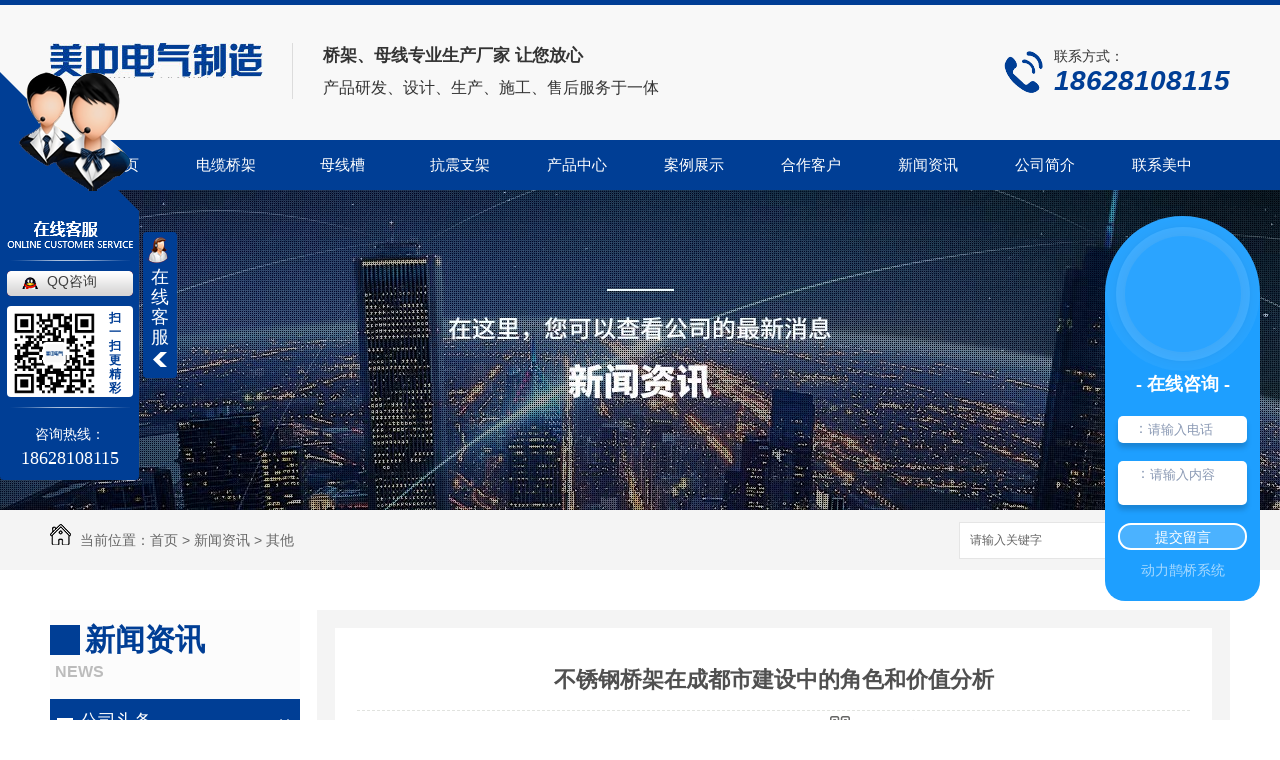

--- FILE ---
content_type: text/html; charset=utf-8
request_url: http://www.mzdqsc.com/qitaxinxi/2188931.html
body_size: 9404
content:
<!DOCTYPE html PUBLIC "-//W3C//DTD XHTML 1.0 Transitional//EN" "http://www.w3.org/TR/xhtml1/DTD/xhtml1-transitional.dtd">
<html xmlns="http://www.w3.org/1999/xhtml">
<head>
<meta http-equiv="Content-Type" content="text/html; charset=utf-8" />
<link href="/templates/pc_wjdh/favicon.ico" rel="icon" type="image/x-icon" />
<link href="/templates/pc_wjdh/favicon.ico" rel="shortcut icon" type="image/x-icon" />
<link rel="bookmark" href="/templates/pc_wjdh/favicon.ico" type="image/x-icon" />
<meta name="Copyright" content="All Rights Reserved btoe.cn" />
<meta http-equiv="X-UA-Compatible" content="IE=edge,chrome=1" />
<title>不锈钢桥架在成都市建设中的角色和价值分析,不锈钢桥架在成都市建设中的角色和价值分析-四川美中电气制造有限公司</title>
<meta name="keywords" content="不锈钢桥架在成都市建设中的角色和价值分析" />
<meta name="description" content="在成都市的建设中，不锈钢桥架扮演着至关重要的角色，并具有巨大的价值。作为企业网站内容编辑，我将为您阐述不锈钢桥架在成都市建设中的重要性和其所带来的价值。首先，不锈钢桥架在城市基础设施建设中起到了关键的支撑作用。它被广泛应用于电力、通信、网络、输配电和照明等领域，为各种设备的布线提供了坚实可靠的基础。不锈钢桥架可以有效地..." />
<link href="/templates/pc_wjdh/css/css.css" rel="stylesheet" type="text/css" />
<link href="/templates/pc_wjdh/css/common.css" rel="stylesheet" type="text/css" />
<script src="/templates/pc_wjdh/js/n/WJDH_common.js"></script>
<script type="text/javascript" src="/templates/pc_wjdh/js/n/jquery.qrcode.min.js"></script>
<script src="/templates/pc_wjdh/js/n/qrcode.js"></script>
<script src="/templates/pc_wjdh/js/n/baidupush.js"></script>
<meta name="baidu-site-verification" content="RBv6jVh4FE" />
<script>
(function(){
    var bp = document.createElement('script');
    var curProtocol = window.location.protocol.split(':')[0];
    if (curProtocol === 'https') {
        bp.src = 'https://zz.bdstatic.com/linksubmit/push.js';
    }
    else {
        bp.src = 'http://push.zhanzhang.baidu.com/push.js';
    }
    var s = document.getElementsByTagName("script")[0];
    s.parentNode.insertBefore(bp, s);
})();
</script>
<script src="http://img.dlwjdh.com/upload/saohei/index.js"></script>
<script src="//liuliangapi.dlwx369.com/js/tongji.js?siteid=a7c9585703d275249f30a088cebba0ad&source=1"></script>
</head>
<body>
     <div class="header clear">
        <div class="toplogobox clear">
            <div class="leftlogobox clear">
                <h1>
                    <a href="/"><img src="http://img.dlwjdh.com/upload/6230/190326/398fb8c4d673071c7e0499747a0cdf0d@213X34.jpg" alt="四川美中电气制造有限公司"></a>
                    <span>——电缆桥架、母线方案供应商——</span>
                </h1>
                <h3>
                    <p>优质桥架、母线专业生产厂家 让您放心</p>
                    <p>产品研发、设计、生产、施工、售后服务于一体</p>
                </h3>
            </div>
            <div class="righttelbox clear">
                <div class="lefticon">
                    <img src="/templates/pc_wjdh/images/ico_toptel.png" alt="联系方式">
                </div>
                <div class="telnum">
                    <p>联系方式：</p>
                    <p>18628108115</p>
                </div>
            </div>
        </div>
        <div class="nav_xiala_xx" id="fixedNav">
                
            <div class="nav_xiala">
                <ul>
				
		  <li>
			
			<a href="/"  title="美中首页">美中首页</a></li>
		  
		  <li>
			
			<a href="/p1/"  title="电缆桥架">电缆桥架</a>
			
			<div class="erji_xiala">
			  
			</div>
			
		  </li>
		
		  <li>
			
			<a href="/p2/"  title="母线槽">母线槽</a>
			
			<div class="erji_xiala">
			  
			</div>
			
		  </li>
		
		  <li>
			
			<a href="/p3/"  title="抗震支架">抗震支架</a>
			
			<div class="erji_xiala">
			  
			</div>
			
		  </li>
		
		  <li>
			
			<a href="/products/"  title="产品中心">产品中心</a>
			
			<div class="erji_xiala">
			  
			  <div class="daohang_xiala"> <i><a href="/p1/" title="电缆桥架">电缆桥架</a></i>
				
				<span><a href="/p1/188749.html" title="成都桥架（托盘式）">成都桥架（托盘式）</a></span>
				
				<span><a href="/p1/188778.html" title="成都电缆桥架（热镀锌）">成都电缆桥架（热镀锌）</a></span>
				
				<span><a href="/p1/188747.html" title="成都桥架批发">成都桥架批发</a></span>
				
				<span><a href="/p1/188748.html" title="成都桥架销售（梯式）">成都桥架销售（梯式）</a></span>
				
			  </div>
			  
			  <div class="daohang_xiala"> <i><a href="/p2/" title="母线槽">母线槽</a></i>
				
				<span><a href="/p2/188754.html" title="成都密集型母线槽">成都密集型母线槽</a></span>
				
				<span><a href="/p2/188753.html" title="成都密集型母线槽批发">成都密集型母线槽批发</a></span>
				
				<span><a href="/p2/2279566.html" title="四川母线槽销售">四川母线槽销售</a></span>
				
				<span><a href="/p2/1430078.html" title="绵阳密集型母线槽厂家直销供应">绵阳密集型母线槽厂家直销供应</a></span>
				
			  </div>
			  
			  <div class="daohang_xiala"> <i><a href="/p3/" title="抗震支架">抗震支架</a></i>
				
				<span><a href="/p3/188759.html" title="成都抗震支架">成都抗震支架</a></span>
				
				<span><a href="/p3/188758.html" title="成都抗震支架厂家">成都抗震支架厂家</a></span>
				
				<span><a href="/p3/188757.html" title="四川抗震支架销售">四川抗震支架销售</a></span>
				
				<span><a href="/p3/188756.html" title="四川抗震支架">四川抗震支架</a></span>
				
			  </div>
			  
			  <div class="daohang_xiala"> <i><a href="/p4/" title="穿线管">穿线管</a></i>
				
				<span><a href="/p4/188765.html" title="成都穿线管">成都穿线管</a></span>
				
				<span><a href="/p4/188764.html" title="成都穿线管销售">成都穿线管销售</a></span>
				
				<span><a href="/p4/188763.html" title="四川穿线管">四川穿线管</a></span>
				
				<span><a href="/p4/188762.html" title="穿线管厂家">穿线管厂家</a></span>
				
			  </div>
			  
			  <div class="daohang_xiala"> <i><a href="/bxgqj/" title="不锈钢桥架">不锈钢桥架</a></i>
				
				<span><a href="/bxgqj/188768.html" title="四川不锈钢桥架">四川不锈钢桥架</a></span>
				
				<span><a href="/bxgqj/188767.html" title="成都不锈钢桥架">成都不锈钢桥架</a></span>
				
			  </div>
			  
			  <div class="daohang_xiala"> <i><a href="/p6/" title="槽式桥架">槽式桥架</a></i>
				
				<span><a href="/p6/1370598.html" title="成都凹槽式桥架批发厂家">成都凹槽式桥架批发厂家</a></span>
				
				<span><a href="/p6/270567.html" title="成都槽式桥架">成都槽式桥架</a></span>
				
				<span><a href="/p6/270566.html" title="成都槽式桥架厂家批发">成都槽式桥架厂家批发</a></span>
				
			  </div>
			  
			  <div class="daohang_xiala"> <i><a href="/p7/" title="喷塑桥架">喷塑桥架</a></i>
				
				<span><a href="/p7/270569.html" title="成都喷塑桥架厂家">成都喷塑桥架厂家</a></span>
				
				<span><a href="/p7/270568.html" title="成都喷塑电缆桥架">成都喷塑电缆桥架</a></span>
				
			  </div>
			  
			  <div class="daohang_xiala"> <i><a href="/wgqj/" title="网格桥架">网格桥架</a></i>
				
				<span><a href="/wgqj/1645214.html" title="四川网格桥架厂家">四川网格桥架厂家</a></span>
				
				<span><a href="/wgqj/1645201.html" title="成都网格桥架厂家">成都网格桥架厂家</a></span>
				
			  </div>
			  
			</div>
			
		  </li>
		
		  <li>
			
			<a href="/case/"  title="案例展示">案例展示</a>
			
			<div class="erji_xiala1">
			  <div class="daohang_xiala">
				
			  </div>
			</div>
			
		  </li>
		
		  <li>
			
			<a href="/customs/"  title="合作客户">合作客户</a>
			
			<div class="erji_xiala1">
			  <div class="daohang_xiala">
				
			  </div>
			</div>
			
		  </li>
		
		  <li>
			
			<a href="/news/"  title="新闻资讯">新闻资讯</a>
			
			<div class="erji_xiala1">
			  <div class="daohang_xiala">
				
				<i><a href="/meitibaodao/" title="公司头条">公司头条</a></i>
				
				<i><a href="/yyxw/" title="行业资讯">行业资讯</a></i>
				
				<i><a href="/question/" title="热点资讯">热点资讯</a></i>
				
				<i><a href="/qitaxinxi/" title="其他">其他</a></i>
				
			  </div>
			</div>
			
		  </li>
		
		  <li>
			
			<a href="/aboutus/"  title="公司简介">公司简介</a>
			
			<div class="erji_xiala1">
			  <div class="daohang_xiala">
				
			  </div>
			</div>
			
		  </li>
		
		  <li>
			
			<a href="/contact/"  title="联系美中">联系美中</a>
			
			<div class="erji_xiala1">
			  <div class="daohang_xiala">
				
			  </div>
			</div>
			
		  </li>
		                                         

                </ul>
            </div>
        </div>
    </div>

<div class="wjdh-banner" style="background-image: url(http://img.dlwjdh.com/upload/6230/190326/d74a4d42ab53291e3e9235ca0da173ba@1920X320.jpg);"></div>
<input id="thumbimg" type="hidden" value="2,0">

<div class="breadcrumb-search">
  <div class="container">
    <div class="breadcrumb pull-left"> <img alt="当前位置" src="/templates/pc_wjdh/img/home.png">
      当前位置：<a href="/">首页</a>&nbsp;&gt;&nbsp;<a href="/news/">新闻资讯</a>&nbsp;&gt;&nbsp;<a href="/qitaxinxi/">其他</a>
    </div>
    <div class="wjdh-search pull-right">
      <div class="form pull-right">
        <input type="text" onblur="if (value ==''){value='请输入关键字'}" onclick="if(this.value=='请输入关键字')this.value=''" value="请输入关键字" class="search-t" id="keywords" name="keywords" onkeydown="if(event.keyCode==13){SiteSearchkwf('#keywords');return false};">
        <button type="submit" class="search-s" onclick="wjdh.methods.search('#keywords');"> 搜索</button>
      </div>
      <div class="search-key pull-right"> </div>
    </div>
  </div>
</div>

<div class="container">
  <div class="side-bar pull-left">
    <div class="side-bar-tit">
      
      <h2> <i></i>新闻资讯</h2>
      <span>News</span>
      
    </div>
    
    <dl>
      <dt><i></i><a href="/meitibaodao/" title="公司头条">公司头条</a></dt>
      
    </dl>
    
    <dl>
      <dt><i></i><a href="/yyxw/" title="行业资讯">行业资讯</a></dt>
      
    </dl>
    
    <dl>
      <dt><i></i><a href="/question/" title="热点资讯">热点资讯</a></dt>
      
    </dl>
    
    <dl>
      <dt><i></i><a href="/qitaxinxi/" title="其他">其他</a></dt>
      
    </dl>
    <dl id="wjdh-side-hot">
  <dt><i></i><a href="/products/" title="热门推荐">热门推荐</a></dt>
  <ul>
    
    <li>
      <div class="img"> <a href="/p1/188749.html"> <img data-thumb="0" src="http://img.dlwjdh.com/upload/6230/190514/c79dc36320d6fcc1eb0998338cab6662@500X375.jpg" alt="成都桥架（托盘式）"> </a> </div>
      <a href="/p1/188749.html" class="title-a">成都桥架（托盘式）</a> </li>
    
    <li>
      <div class="img"> <a href="/p2/188754.html"> <img data-thumb="0" src="http://img.dlwjdh.com/upload/6230/190514/3f793a7b5df95dc9ca756b20619b381b@500X375.jpg" alt="成都密集型母线槽"> </a> </div>
      <a href="/p2/188754.html" class="title-a">成都密集型母线槽</a> </li>
    
    <li>
      <div class="img"> <a href="/p1/188778.html"> <img data-thumb="0" src="http://img.dlwjdh.com/upload/6230/190514/2a681c2b733dd3c65657f88eab113860@500X375.jpg" alt="成都电缆桥架（热镀锌）"> </a> </div>
      <a href="/p1/188778.html" class="title-a">成都电缆桥架（热镀锌）</a> </li>
    
    <li>
      <div class="img"> <a href="/p3/188759.html"> <img data-thumb="0" src="http://img.dlwjdh.com/upload/6230/190514/5661d72b55e5d937b0daad5d34cdaf1a@400X300.jpg" alt="成都抗震支架"> </a> </div>
      <a href="/p3/188759.html" class="title-a">成都抗震支架</a> </li>
    
    <li>
      <div class="img"> <a href="/p4/188765.html"> <img data-thumb="0" src="http://img.dlwjdh.com/upload/6230/190514/de45dd4b0aa67d3e20ebf96289fd6638@400X300.jpg" alt="成都穿线管"> </a> </div>
      <a href="/p4/188765.html" class="title-a">成都穿线管</a> </li>
    
  </ul>
</dl>

    
  </div>
  <div class="wjdh-main pull-right">
    <div class="content-show">
      <div class="page-about">
        <h3> 不锈钢桥架在成都市建设中的角色和价值分析 </h3>
        <div class="news_author"> 作者：admin 发布日期：
          2024-02-11
          <a href="#" class="scan" title="二维码分享">二维码分享
          <div id="qrcode" style="display: none"> </div>
          </a> </div>
        <div class="page-content"> <p style="text-indent:2em;">在成都市的建设中，不锈钢桥架扮演着至关重要的角色，并具有巨大的价值。作为企业网站内容编辑，我将为您阐述不锈钢桥架在成都市建设中的重要性和其所带来的价值。</p><p style="text-indent:2em;">首先，不锈钢桥架在城市基础设施建设中起到了关键的支撑作用。它被广泛应用于电力、通信、网络、输配电和照明等领域，为各种设备的布线提供了坚实可靠的基础。不锈钢桥架可以有效地保护电缆和线路免受外界环境的干扰和损坏，..了城市的正常运行和发展。</p><p style="text-indent:2em;">其次，不锈钢桥架具有优越的性能和可靠性，进一步增强了其在建设中的价值。不锈钢材料具有耐腐蚀、耐高温、耐磨损等特点，能够适应各种恶劣环境条件，延长使用寿命并降低维护成本。此外，不锈钢桥架还具备良好的承载能力和稳定性，能够安全地支撑起大量的电缆和线路，..设备的..运行。</p><p style="text-indent:2em;">第三，不锈钢桥架在城市建设中有助于提升美观度和环境整洁度。不锈钢桥架具有简洁、美观的外观设计，可以与城市景观相融合，不仅满足了功能需求，还为城市增添了一道亮丽的风景线。同时，不锈钢材料易于清洁和维护，能够保持设施的整洁和良好的外观状态，营造出宜人的城市环境。</p><p style="text-indent:2em;">..，不锈钢桥架还具有可持续发展的优势，进一步凸显其在成都市建设中的重要价值。不锈钢材料是一种可循环再利用的资源，能够降低对自然资源的消耗，减少环境污染。通过使用不锈钢桥架，可以推动城市建设朝着更加环保和可持续的方向发展，与成都市的可持续发展目标相契合。</p><p style="text-indent:2em;">总而言之，不锈钢桥架在成都市的建设中发挥着重要作用，并带来了多重价值。它的支撑作用、优越性能、美观度和环境友好性，都使得不锈钢桥架成为城市建设中不可或缺的一部分。随着成都市的不断发展，不锈钢桥架的价值将持续提升，并在未来的城市建设中发挥更大的作用。</p> </div>
      </div>
      <div class="adjacent">
        <ul>
          <li>上一篇：<a href="/qitaxinxi/2183740.html">成都电缆桥架</a></li>
          <li>下一篇：<a href="/qitaxinxi/2193813.html">成都不锈钢桥架行业发展趋势及前景展望</a></li>
        </ul>
      </div>
      <div class="relevant">
        <div class="title"> <a href="/qitaxinxi/" class="back">【返回列表】</a>
          <h3> 【推荐阅读】↓</h3>
          <div class="tag"> </div>
        </div>
        <div class="content">
          <ul>
            
            <li><a href="/qitaxinxi/2345226.html" title="成都密集型母线槽安装及维护注意事项">成都密集型母线槽安装及维护注意事项</a> </li>
            
            <li><a href="/qitaxinxi/2341259.html" title="成都市区..能密集型母线槽系统解析">成都市区..能密集型母线槽系统解析</a> </li>
            
            <li><a href="/qitaxinxi/2338077.html" title="成都电缆桥架">成都电缆桥架</a> </li>
            
            <li><a href="/qitaxinxi/2337065.html" title="成都密集型母线槽设计与应用指南">成都密集型母线槽设计与应用指南</a> </li>
            
            <li><a href="/qitaxinxi/2336524.html" title="成都桥架厂：您身边的桥梁支架..">成都桥架厂：您身边的桥梁支架..</a> </li>
            
            <li><a href="/qitaxinxi/2333663.html" title="成都桥架厂成为行业翘楚，赢得客户一致好评">成都桥架厂成为行业翘楚，赢得客户一致好评</a> </li>
            
            <li><a href="/qitaxinxi/2329445.html" title="成都桥架厂新品发布，颠覆传统行业标准">成都桥架厂新品发布，颠覆传统行业标准</a> </li>
            
            <li><a href="/qitaxinxi/2326439.html" title="成都桥架厂供应..各地，服务体系..">成都桥架厂供应..各地，服务体系..</a> </li>
            
            <li><a href="/qitaxinxi/2323868.html" title="成都桥架厂火爆销售，产品质量有保障">成都桥架厂火爆销售，产品质量有保障</a> </li>
            
            <li><a href="/qitaxinxi/2320991.html" title="成都桥架厂：专业生产桥梁支架和钢结构">成都桥架厂：专业生产桥梁支架和钢结构</a> </li>
            
          </ul>
          <div class="clearfix"> </div>
        </div>
      </div>
    </div>
  </div>
  <div class="clearfix"> </div>
  <div class="line"> </div>
  
</div>
  <div class="footer">
        <div class="footercenter">
            <div class="titlebox">
                <h3>联系我们</h3>
                <p>CONTACT   US</p>
            </div>
            <div class="bottominfo">
                <div class="leftinfo">
                    <p><img src="/templates/pc_wjdh/images/ico_ft_site.png" alt="地址">地址：成都市金府机电城A区3栋18号</p>
                    <p><img src="/templates/pc_wjdh/images/ico_ft_tel.png" alt="电话">电话：18628108115 / 13880888743</p>
                    <p><img src="/templates/pc_wjdh/images/ico_ft_email.png" alt="邮箱">邮箱：706365113@qq.com</p>
                    <p><img src="/templates/pc_wjdh/images/ico_ft_qq.png" alt="Q Q">Q Q：706365113</p>
                </div>
                <div class="rightform">
                    <input type="text" class="username" placeholder="您的称呼">
                    <input type="text" class="usertel" placeholder="您的联系方式">
                    <textarea class="xqcontent" placeholder="您的留言"></textarea>
                    <button type="submit" class="submitbtn">提交</button>
                </div>
            </div>
        </div>
    </div>
    <div class="copyright">
        <p class="centercopyright">Copyright &copy; 四川美中电气制造有限公司 版权所有&nbsp;&nbsp;备案号：<a href="http://beian.miit.gov.cn" target="_blank" title="蜀ICP备19010896号-1" rel="nofollow">蜀ICP备19010896号-1</a>&nbsp;&nbsp;<a href="/sitemap.html" title="网站地图">网站地图</a>&nbsp;&nbsp;<a href="/rss.xml" title="RSS">RSS </a>&nbsp;&nbsp;<a href="/sitemap.xml" title="XML">XML </a>&nbsp;&nbsp;技术支持：<script src="/api/message.ashx?action=jjzc"></script>&nbsp;&nbsp;<a href="http://www.wjdhcms.com" target="_blank" rel="external nofollow" title="万家灯火"><img src="http://img.dlwjdh.com/upload/5.png" width="99px" height="18px" title="万家灯火" alt="万家灯火"></a>    &nbsp;&nbsp;<script type="text/javascript">var cnzz_protocol = (("https:" == document.location.protocol) ? " https://" : " http://");document.write(unescape("%3Cspan id='cnzz_stat_icon_1277624673'%3E%3C/span%3E%3Cscript src='" + cnzz_protocol + "s11.cnzz.com/stat.php%3Fid%3D1277624673%26show%3Dpic' type='text/javascript'%3E%3C/script%3E"));</script></p>
    </div>
<script type="text/javascript" src="http://tongji.wjdhcms.com/js/tongji.js?siteid=a7c9585703d275249f30a088cebba0ad"></script><script type="text/javascript" src="http://mzdqsc.s1.dlwjdh.com/upload/6230/kefu.js?color=003e95"></script>
<script src="/templates/pc_wjdh/js/n/base.js" type="text/javascript" charset="utf-8"></script>
<script type="text/javascript" charset="utf-8">var Dl_scriptDom=document.createElement('script');Dl_scriptDom.src='//qqapi.dlwjdh.com/default/js/mc7609899816494.js?'+new Date().getTime();document.getElementsByTagName('head')[0].appendChild(Dl_scriptDom);</script><style>
.breadcrumb a:hover ,.side-bar .side-bar-tit h2,.wjdh-title h3,.wjdh-title h3 a ,.pages a:hover,.pages span:hover ,.relevant .title h3,.wjdh-h3 h3 a,.image-list .content ul li:hover .title-a ,.text-list ul li:hover dd a ,.express-lane dl dd a:hover,.bottom-contact .tel p span,.list01 .list ul li:hover .date span,.list02 .list ul li:hover .info .title-a,.news-list ul li:hover .more,.news-center-company .company-list .title dl,.news-center-company .company-list .title .title-h3 h3 a,.news-center-company .company-list .list ul li:hover .date span,.product-list ul li:hover .info .title-a ,.product-list ul li:hover .info .more,.prohead .hright .title-a ,.prohead .hright .info ul li ,.prohead .hright .info ul li a,.prohead .hright .tel,.prohead .hright .tel span  {color: #003e95;}.wjdh-search .search-s,.side-bar .side-bar-tit i ,.side-bar dl dt ,.side-bar dl .cur a,.side-bar dl dd:hover a,.side-bar dl .tag a:hover ,.side-contact .side-contact-phone,.wjdh-title .tagcell span ,.pages .current ,.image-list .content ul li .border-top,.image-list .content ul li .border-right,.image-list .content ul li .border-bottom,.image-list .content ul li .border-left ,.image-list .content ul li:hover .more,.text-list ul li .border-top,.text-list ul li .border-bottom ,.text-list dl dt i,.cat-menu .menu-list .cur a,.cat-menu .menu-list span:hover a ,.list01 .list01-top:hover .info .more,.list01 .list01-top .tag-hot,.list01 .list ul li:hover .more,.list02 .list ul li:hover .info .more,.list03 .list ul li .info i em , .news-center-company .company-top dl,.news-center-company .company-top ul li:hover .more ,.news-center-company .company-list .list ul li:hover .more,.industry .industry-left .industry-title,.industry .industry-right .list ul li:hover,.industry .industry-right .list ul li:hover .more,.hot-rec .content .info .title-a,.hot-rec .content .info .online,.message-page-box .submit:hover,.prohead .hright .online a{background-color: #003e95;}.wjdh-search .search-s ,.pages a:hover,.pages span:hover,.pages .current,.image-list .content ul li:hover .more ,.list01 .list01-top:hover .info .more,.list02 .list ul li:hover ,.list02 .list ul li:hover .info .more ,.news-list ul li:hover .more ,.news-center-company .company-top ul li:hover .more ,.news-center-company .company-list .list ul li:hover,.product-list ul li:hover,.wjdh-search .search-s,.list01 .list ul li:hover{border: 1px solid #003e95;}.wjdh-title h3,.news-center-company .company-list .title .title-h3 h3 a ,.message-page-box .on {border-bottom: 1px solid #003e95;}.cat-menu .menu-list .cur:before,.cat-menu .menu-list span:hover:before {border-top: 10px solid #003e95;}
</style>

</body>
</html>


--- FILE ---
content_type: text/css
request_url: http://www.mzdqsc.com/templates/pc_wjdh/css/css.css
body_size: 2696
content:
/*Generated by wjdhcms 3.0 */
@charset "utf-8";

::-webkit-scrollbar {
    width: 8px;
    height: 8px;
    background-color: #F5F5F5;
}

::-webkit-scrollbar-track {
    border-radius: 10px;
    background-color: #E2E2E2;
}

::-webkit-scrollbar-thumb {
    border-radius: 10px;
    -webkit-box-shadow: inset 0 0 6px rgba(0, 0, 0, .3);
    box-shadow: inset 0 0 6px rgba(0, 0, 0, .3);
    background-color: #555;
}

 ::selection {
	background-color: #003e95;
	color: #fff;
}

::-moz-selection {
	background-color: #003e95;
	color: #fff;
}

::-webkit-selection {
	background-color: #003e95;
	color: #fff;
}
* {
    padding: 0;
    margin: 0;
    font-family: 'Microsoft YaHei', arial, helvetica, clean, sans-serif;
}

body {
    font: 14px/1.231 'Microsoft YaHei', arial, helvetica, clean, sans-serif;
    color: #333;
    margin: 0;
    line-height: 1.5;
}

:focus {
    outline: 1;
}

article,
aside,
canvas,
details,
figcaption,
figure,
footer,
header,
hgroup,
menu,
nav,
section,
summary {
    display: block;
}

a {
    color: #333;
    text-decoration: none;
}

a:link,
a:hover,
a:active,
a:visited {
    text-decoration: none;
}

ins {
    background-color: #ff9;
    color: #000;
    text-decoration: none;
}

mark {
    background-color: #ff9;
    color: #000;
    font-style: italic;
    font-weight: bold;
}

del {
    text-decoration: line-through;
}

table {
    border-collapse: collapse;
    border-spacing: 0;
}

hr {
    display: block;
    height: 1px;
    border: 0;
    border-top: 1px solid #cccccc;
    margin: 1em 0;
    padding: 0;
}

input,
select {
    vertical-align: middle;
}

li,
ul {
    list-style-type: none;
}

img {
    border: none;
}

input,
textarea {
    outline: 0;
    border: 0;
}

textarea {
    resize: none;
}

h1,
h2,
h3,
h4,
h5,
h6,
dl,
dd,
dt,
i,
em {
    font-weight: normal;
    font-style: normal;
}
.fixedNav {
    position: fixed;
    top: 0px;
    left: 0px;
    width: 100%;
    z-index: 100000;
    _position: absolute;
    _top: expression(eval(document.documentElement.scrollTop));
}
.nav_xiala_xx{ width:100%; min-width: 1180px; height:50px; background-color: #003e95;}

.nav_xiala{ width:1180px; height:50px; margin: 0 auto; box-sizing: border-box; background-color: #003e95;}
.nav_xiala > ul{  position:relative; height:50px;  }
.nav_xiala ul li{ float:left; width: 117px; height:50px; line-height: 50px; text-align:center; font-size:15px; -webkit-transition: all .3s linear; transition: all .3s linear; }
.nav_xiala ul li a{ display:block; color:#fff; height:50px; line-height:50px; overflow: hidden; }
.nav_xiala ul li:hover{ background:#12276d; color:#fff;  }
.nav_xiala ul li:hover a{ color:#fff; }
.nav_xiala ul li:nth-child(1) { background:none; }

.nav_xiala .erji_xiala{  z-index:20; height:0px; visibility: hidden; opacity:0;  -webkit-transition: all .3s linear; transition: all .3s linear;
position:absolute; top:50px; left:0;  width: 100%; background:rgba(18, 39, 109,0.85);  }  /*一个分类 *1 一个分类 *2  六个分类100%  left:修改到合适位置; */

.nav_xiala ul li:hover .erji_xiala{ height:auto; visibility: visible; opacity: 1; }

.nav_xiala .erji_xiala .daohang_xiala{ float:left; width: 156px; padding: 0 20px 5px 20px;   }
.nav_xiala .erji_xiala .daohang_xiala i{ font-size: 15px; border-bottom:1px solid rgba(255,255,255,0.35); display: block; opacity: 0; }
.nav_xiala .erji_xiala .daohang_xiala span{ border-bottom:1px dashed rgba(255,255,255,0.35); display: block; text-align: left; opacity: 0;  }
.nav_xiala .erji_xiala .daohang_xiala a { height: 40px; line-height: 40px; display: block; color:#FFF; font-size:14px; overflow: hidden;  }
.nav_xiala .erji_xiala .daohang_xiala i a{  font-size:15px;  text-align: left; background:url(../images/liqsub_ss.png) 0px no-repeat; padding-left: 13px;  overflow: hidden;  }
.nav_xiala .erji_xiala .daohang_xiala i a:hover{ background:url(../images/liqsub_ss.png) 10px no-repeat; padding-left: 23px; }
.nav_xiala .erji_xiala a:hover{  color:#FFF; padding-left: 15px; }

.nav_xiala ul li:hover .erji_xiala .daohang_xiala i{  animation: menu0 0.3s ease-in-out forwards; animation-delay: 0.2s;}

.nav_xiala ul li:hover .erji_xiala .daohang_xiala:nth-child(1) span{  animation: menu0 0.3s ease-in-out forwards; animation-delay: 0.2s;}
.nav_xiala ul li:hover .erji_xiala .daohang_xiala span:nth-child(2){  animation: menu0 0.3s ease-in-out forwards; animation-delay: 0.4s;}
.nav_xiala ul li:hover .erji_xiala .daohang_xiala span:nth-child(3){  animation: menu0 0.3s ease-in-out forwards; animation-delay: 0.6s;}
.nav_xiala ul li:hover .erji_xiala .daohang_xiala span:nth-child(4){  animation: menu0 0.3s ease-in-out forwards; animation-delay: 0.8s;}
.nav_xiala ul li:hover .erji_xiala .daohang_xiala span:nth-child(5){  animation: menu0 0.3s ease-in-out forwards; animation-delay: 1.0s;}
.nav_xiala ul li:hover .erji_xiala .daohang_xiala span:nth-child(6){  animation: menu0 0.3s ease-in-out forwards; animation-delay: 1.2s;}
.nav_xiala ul li:hover .erji_xiala .daohang_xiala span:nth-child(7){  animation: menu0 0.3s ease-in-out forwards; animation-delay: 1.4s;}
.nav_xiala ul li:hover .erji_xiala .daohang_xiala span:nth-child(8){  animation: menu0 0.3s ease-in-out forwards; animation-delay: 1.6s;}
.nav_xiala ul li:hover .erji_xiala .daohang_xiala span:nth-child(9){  animation: menu0 0.3s ease-in-out forwards; animation-delay: 1.8s;}
.nav_xiala ul li:hover .erji_xiala .daohang_xiala span:nth-child(10){  animation: menu0 0.3s ease-in-out forwards; animation-delay: 2s;}
.nav_xiala ul li:hover .erji_xiala .daohang_xiala span:nth-child(11){  animation: menu0 0.3s ease-in-out forwards; animation-delay: 2.2s;}

.nav_xiala .erji_xiala1{  position:absolute; top:50px; z-index:20;  width: 117px;  /*和一级栏目一样宽度*/
height:0px; visibility: hidden; }

.nav_xiala ul li:hover .erji_xiala1{ height:auto; visibility: visible;  }

.nav_xiala .erji_xiala1 .daohang_xiala{ }
.nav_xiala .erji_xiala1 .daohang_xiala i{ font-size: 15px; border-bottom:1px solid rgba(255,255,255,0.35); display: block; background:rgba(18, 39, 109,0.85); opacity: 0; }
.nav_xiala .erji_xiala1 .daohang_xiala a{ height: 40px; line-height: 40px;  font-size:14px; display: block; color:#FFF; overflow: hidden;  }
.nav_xiala .erji_xiala1 a:hover{  color:#FFF; padding-left: 15px; }

.nav_xiala ul li:hover .erji_xiala1 .daohang_xiala i:nth-child(1){  animation: menu1 0.3s ease-in-out forwards; animation-delay: 0.2s;}
.nav_xiala ul li:hover .erji_xiala1 .daohang_xiala i:nth-child(2){  animation: menu1 0.3s ease-in-out forwards; animation-delay: 0.4s;}
.nav_xiala ul li:hover .erji_xiala1 .daohang_xiala i:nth-child(3){  animation: menu1 0.3s ease-in-out forwards; animation-delay: 0.6s;}
.nav_xiala ul li:hover .erji_xiala1 .daohang_xiala i:nth-child(4){  animation: menu1 0.3s ease-in-out forwards; animation-delay: 0.8s;}
.nav_xiala ul li:hover .erji_xiala1 .daohang_xiala i:nth-child(5){  animation: menu1 0.3s ease-in-out forwards; animation-delay: 1.0s;}
.nav_xiala ul li:hover .erji_xiala1 .daohang_xiala i:nth-child(6){  animation: menu1 0.3s ease-in-out forwards; animation-delay: 1.2s;}
.nav_xiala ul li:hover .erji_xiala1 .daohang_xiala i:nth-child(7){  animation: menu1 0.3s ease-in-out forwards; animation-delay: 1.4s;}
.nav_xiala ul li:hover .erji_xiala1 .daohang_xiala i:nth-child(8){  animation: menu1 0.3s ease-in-out forwards; animation-delay: 1.6s;}


.nav_xiala > ul > li.another{ background:#12276d;  }
.nav_xiala > ul > li.another > a{  color:#fff; }
@keyframes menu0 {
    0% {
      opacity: 0;
      transform: translateY(50px);
    }
    100% {
      opacity: 1;
      transform: translateY(0);
    }
}
  
  
@keyframes menu1 {
    0% {
      opacity: 0;
      transform: translateY(50px);
    }
    100% {
      opacity: 1;
      transform: translateY(0);
    }
}
.ellipsis {
    display: block;
    overflow: hidden;
    text-overflow: ellipsis;
    white-space: nowrap;
}
.clear::after {
    content: '';
    display: block;
    width: 0;
    height: 0;
    clear: both;
    overflow: hidden;
}
a {
    transition: all .2s;
}
a:hover {
    color: #003e95;
}
/* header start */
.header {
    width: 100%;
    min-width: 1180px;
    height: 190px;
    box-sizing: border-box;
    border-top: 5px solid #003e95;
    background-color: #f8f8f8;
}
.header .toplogobox {
    width: 1180px;
    height: 135px;
    margin: 0 auto;
    padding-top: 26px;
    box-sizing: border-box;
}
.header .toplogobox .leftlogobox {
    width: 888px;
    height: 84px;
    float: left;
}
.header .toplogobox .leftlogobox h1 {
    width: 214px;
    height: 62px;
    float: left;
    text-align: center;
}
.header .toplogobox .leftlogobox h1 img {
    position: relative;
    top: 12px;
    display: block;
    width: 213px;
    height: 34px;
}
.header .toplogobox .leftlogobox h1 span {
    line-height: 13px;
    font-size: 13px;
    color: #333;
}
.header .toplogobox .leftlogobox h3 {
    width: 343px;
    height: 56px;
    float: left;
    margin-left: 28px;
    margin-top: 12px;
    padding-left: 30px;
    border-left: 1px solid #dcdcdc;
}
.header .toplogobox .leftlogobox h3 p {
    font-weight: 600;
    color: #333;
}
.header .toplogobox .leftlogobox h3 p:first-child {
    margin-top: 4px;
    line-height: 17px;
    font-size: 17px;
    font-weight: bold;
    color: #333333;
}
.header .toplogobox .leftlogobox h3 p:last-child {
    margin-top: 16px;
    font-size: 16px;
    line-height: 16px;
    font-weight: normal;
    color: #333;
}
.header .toplogobox .righttelbox {
    width: 226px;
    height: 56px;
    float: right;
}
.header .toplogobox .righttelbox .lefticon {
    margin-top: 20px;
    width: 40px;
    height: 40px;
    float: left;
}
.header .toplogobox .righttelbox .telnum {
    width: 185px;
    height: 56px;
    float: left;
    margin-top: 15px;
    padding-left: 10px;
    box-sizing: border-box;
}
.header .toplogobox .righttelbox .telnum p {
    font-size: 14px;
}
.header .toplogobox .righttelbox .telnum p:last-child {
    font-size: 28px;
    line-height: 28px;
    font-style: italic;
    font-weight: bold;
    color: #003e95;
}
/* header end */
/* footer start */
.footer {
    width: 100%;
    min-width: 1180px;
    height: 363px;
    overflow: hidden;
    background: url('../images/footer_bg.jpg') center center no-repeat;
}
.footercenter {
    width: 1180px;
    height: auto;
    margin: 0 auto;
}
.footercenter .titlebox {
    width: 138px;
    height: auto;
    margin: 0 auto;
    margin-top: 42px;
    text-align: center;
}
.footercenter .titlebox h3 {
    font-size: 24px;
    color: #fff;
    line-height: 24px;
}
.footercenter .titlebox p {
    margin-top: 16px;
    font-size: 12px;
    color: #afafaf;
    line-height: 12px;
}
.footercenter .bottominfo {
    width: 100%;
    height: auto;
    margin-top: 46px;
}
.footercenter .bottominfo .leftinfo {
    width: 500px;
    float: left;
    color: #fff;
}
.footercenter .bottominfo .leftinfo p {
    margin-bottom: 20px;
}
.footercenter .bottominfo .leftinfo p img {
    position: relative;
    top: 2px;
    margin-right: 20px;
}
.footercenter .bottominfo .rightform {
    position: relative;
    width: 592px;
    height: 154px;
    float: right;
}
.footercenter .bottominfo .rightform input {
    width: 280px;
    height: 45px;
    padding-left: 10px;
    line-height: 43px;
    color: #fff;
    box-sizing: border-box;
    background-color: transparent;
    border: 1px solid #fff;
    border-radius: 4px;
}
.footercenter .bottominfo .rightform .usertel {
    margin-left: 27px;
}
.footercenter .bottominfo .rightform input::-webkit-input-placeholder, .footercenter .bottominfo .rightform .xqcontent::-webkit-input-placeholder {
    color: #fff;
}
.footercenter .bottominfo .rightform .xqcontent {
    width: 100%;
    height: 88px;
    padding: 10px;
    margin-top: 19px;
    color: #fff;
    box-sizing: border-box;
    background-color: transparent;
    border: 1px solid #fff;
    border-radius: 4px;
}
.footercenter .bottominfo .rightform .submitbtn {
    position: absolute;
    bottom: 16px;
    right: 11px;
    width: 80px;
    height: 31px;
    line-height: 31px;
    text-align: center;
    color: #fff;
    font-size: 16px;
    border-radius: 26px;
    border: none;
    outline: none;
    cursor: pointer;
    transition: all .4s;
    background-color: #8b8b8b;  
}
.footercenter .bottominfo .rightform .submitbtn:hover {
    background-color: #003e95;
}
.copyright {
    width: 100%;
    height: 50px;
    line-height: 50px;
    background-color: #333;
}
.centercopyright {
    width: 1180px;
    height: 50px;
    margin: 0 auto;
    text-align: center;
    color: #ededed;
}
.centercopyright a {
    color: #ededed;
}
.centercopyright a:hover {
    color: #003e95;
}
.centercopyright img {
    position: relative;
    top: 4px;
}
/* footer end */
